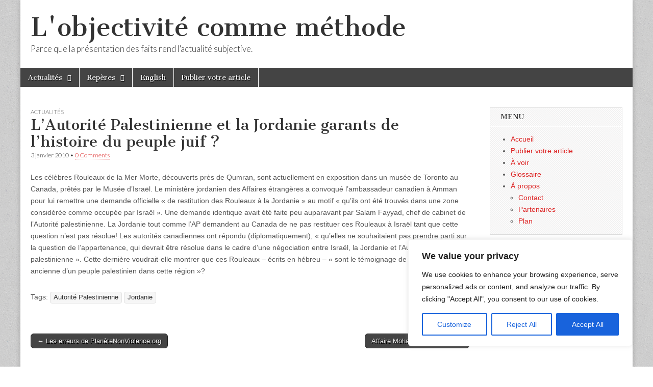

--- FILE ---
content_type: text/html; charset=utf-8
request_url: https://www.google.com/recaptcha/api2/aframe
body_size: 266
content:
<!DOCTYPE HTML><html><head><meta http-equiv="content-type" content="text/html; charset=UTF-8"></head><body><script nonce="f35a0hdRiGDx7uA7mLeZgw">/** Anti-fraud and anti-abuse applications only. See google.com/recaptcha */ try{var clients={'sodar':'https://pagead2.googlesyndication.com/pagead/sodar?'};window.addEventListener("message",function(a){try{if(a.source===window.parent){var b=JSON.parse(a.data);var c=clients[b['id']];if(c){var d=document.createElement('img');d.src=c+b['params']+'&rc='+(localStorage.getItem("rc::a")?sessionStorage.getItem("rc::b"):"");window.document.body.appendChild(d);sessionStorage.setItem("rc::e",parseInt(sessionStorage.getItem("rc::e")||0)+1);localStorage.setItem("rc::h",'1763647440537');}}}catch(b){}});window.parent.postMessage("_grecaptcha_ready", "*");}catch(b){}</script></body></html>

--- FILE ---
content_type: text/javascript
request_url: https://www.objectivite.org/wp-content/cache/wpo-minify/1761265676/assets/wpo-minify-footer-3b8f056b.min.js
body_size: 452
content:

(function($){var all_videos=$('.entry-content').find('iframe[src*="player.vimeo.com"], iframe[src*="youtube.com"], iframe[src*="youtube-nocookie.com"], iframe[src*="dailymotion.com"],iframe[src*="kickstarter.com"][src*="video.html"], object, embed');all_videos=all_videos.not('object object');all_videos.each(function(){var video=$(this);if(video.parents('object').length)
return;if(!video.prop('id'))
video.attr('id','rvw'+Math.floor(Math.random()*999999));video.wrap('<div class="responsive-video-wrapper" style="padding-top: '+(video.attr('height')/video.attr('width')*100)+'%" />').removeAttr('height').removeAttr('width')});$('#header').on('click','#mobile-menu a',function(){if($(this).hasClass('left-menu'))
$('#nav-wrapper').toggleClass('menu-open');else $('#drop-down-search').slideToggle('fast')});$('#nav-wrapper').on('click','.sub-menu-parent > a',function(e){e.preventDefault();if($(this).parents('#nav-wrapper').hasClass('menu-open'))
$(this).toggleClass('open').parent().find('.sub-menu:first').toggle();});$('a:has(img)').addClass('image-anchor')})(jQuery);




--- FILE ---
content_type: image/svg+xml
request_url: https://www.objectivite.org/wp-content/plugins/cookie-law-info/lite/frontend/images/close.svg
body_size: 584
content:
<svg width="10" height="10" viewBox="0 0 10 10" fill="none" xmlns="http://www.w3.org/2000/svg">
<path d="M0.572899 0.00327209C0.459691 0.00320032 0.349006 0.036716 0.254854 0.0995771C0.160701 0.162438 0.0873146 0.251818 0.0439819 0.356405C0.000649228 0.460992 -0.0106814 0.576084 0.0114242 0.687113C0.0335299 0.798142 0.0880779 0.900118 0.168164 0.980132L4.18928 5L0.168164 9.01987C0.0604905 9.12754 0 9.27358 0 9.42585C0 9.57812 0.0604905 9.72416 0.168164 9.83184C0.275838 9.93951 0.421875 10 0.574148 10C0.726422 10 0.872459 9.93951 0.980133 9.83184L5.00125 5.81197L9.02237 9.83184C9.13023 9.93836 9.2755 9.99844 9.4271 9.99923C9.5023 9.99958 9.57681 9.98497 9.6463 9.95623C9.71579 9.92749 9.77886 9.8852 9.83184 9.83184C9.93924 9.72402 9.99955 9.57804 9.99955 9.42585C9.99955 9.27367 9.93924 9.12768 9.83184 9.01987L5.81072 5L9.83184 0.980132C9.88515 0.926818 9.92744 0.863524 9.9563 0.793865C9.98515 0.724206 10 0.649547 10 0.574148C10 0.49875 9.98515 0.42409 9.9563 0.354431C9.92744 0.284772 9.88515 0.221479 9.83184 0.168164C9.77852 0.114849 9.71523 0.072558 9.64557 0.0437044C9.57591 0.0148507 9.50125 0 9.42585 0C9.35045 0 9.27579 0.0148507 9.20614 0.0437044C9.13648 0.072558 9.07318 0.114849 9.01987 0.168164L4.99813 4.19053L0.976385 0.170662C0.868901 0.0635642 0.723383 0.00338113 0.57165 0.00327209H0.572899Z" fill="#828EA2"/>
</svg>
